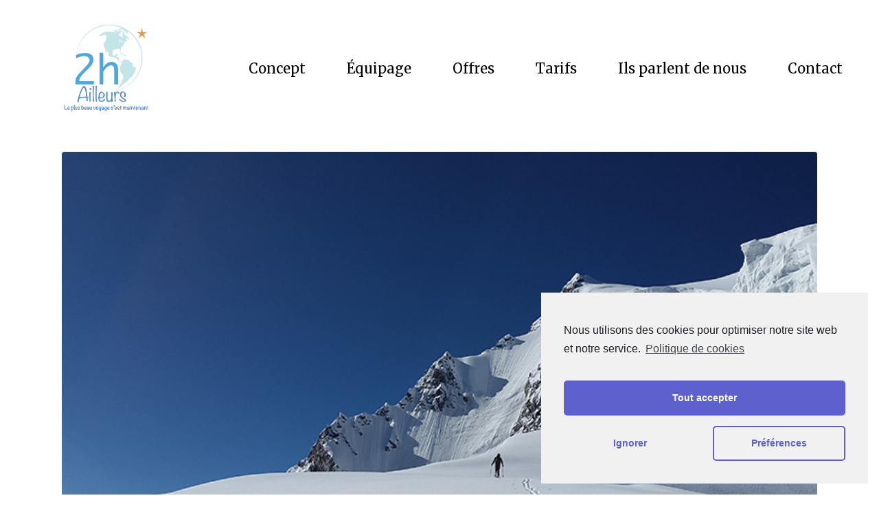

--- FILE ---
content_type: text/html; charset=UTF-8
request_url: https://2hailleurs.com/2-h-ailleurs-le-voyage-ludique-et-imaginaire/
body_size: 13499
content:
<!DOCTYPE html><html lang="fr-FR"><head >	<meta charset="UTF-8" />
<meta name="viewport" content="width=device-width, initial-scale=1" />
<!-- This site is optimized with the Yoast SEO plugin v15.7 - https://yoast.com/wordpress/plugins/seo/ -->
<title>2 h Ailleurs : le voyage ludique et imaginaire - 2H ailleurs</title>
<meta name="robots" content="index, follow, max-snippet:-1, max-image-preview:large, max-video-preview:-1" />
<link rel="canonical" href="https://2hailleurs.com/2-h-ailleurs-le-voyage-ludique-et-imaginaire/" />
<meta property="og:locale" content="fr_FR" />
<meta property="og:type" content="article" />
<meta property="og:title" content="2 h Ailleurs : le voyage ludique et imaginaire - 2H ailleurs" />
<meta property="og:description" content="Né de la collaboration de 3 jeunes entrepreneurs, 2 h Ailleurs est le nouveau concept pour voyager sans bouger de chez soi. Une équipe bien rodée : Laurence Bellissen et son « Délices Corner » s’occupe de la partie traiteur événementiel. Michaël Brugeas et « Eole Loisirs » est l’organisateur de voyages. Enfin, Valérie Quivogne et « Inexline » et « Villa Fontaine » crée des événements en plein cœur [&hellip;]" />
<meta property="og:url" content="https://2hailleurs.com/2-h-ailleurs-le-voyage-ludique-et-imaginaire/" />
<meta property="og:site_name" content="2H ailleurs" />
<meta property="article:published_time" content="2021-03-29T09:49:40+00:00" />
<meta property="article:modified_time" content="2021-06-16T10:38:02+00:00" />
<meta property="og:image" content="https://2hailleurs.com/wp-content/uploads/2021/03/post_image.jpg" />
<meta property="og:image:width" content="773" />
<meta property="og:image:height" content="533" />
<meta name="twitter:card" content="summary_large_image" />
<meta name="twitter:label1" content="Écrit par">
<meta name="twitter:data1" content="admin_dda">
<meta name="twitter:label2" content="Durée de lecture est.">
<meta name="twitter:data2" content="2 minutes">
<script type="application/ld+json" class="yoast-schema-graph">{"@context":"https://schema.org","@graph":[{"@type":"Organization","@id":"https://2hailleurs.com/#organization","name":"Pricing Fever","url":"https://2hailleurs.com/","sameAs":[],"logo":{"@type":"ImageObject","@id":"https://2hailleurs.com/#logo","inLanguage":"fr-FR","url":"","caption":"Pricing Fever"},"image":{"@id":"https://2hailleurs.com/#logo"}},{"@type":"WebSite","@id":"https://2hailleurs.com/#website","url":"https://2hailleurs.com/","name":"Pricing-Fever","description":"D\u00e9couvrez 2H ailleurs","publisher":{"@id":"https://2hailleurs.com/#organization"},"potentialAction":[{"@type":"SearchAction","target":"https://2hailleurs.com/?s={search_term_string}","query-input":"required name=search_term_string"}],"inLanguage":"fr-FR"},{"@type":"ImageObject","@id":"https://2hailleurs.com/2-h-ailleurs-le-voyage-ludique-et-imaginaire/#primaryimage","inLanguage":"fr-FR","url":"https://2hailleurs.com/wp-content/uploads/2021/03/post_image.jpg","width":773,"height":533},{"@type":"WebPage","@id":"https://2hailleurs.com/2-h-ailleurs-le-voyage-ludique-et-imaginaire/#webpage","url":"https://2hailleurs.com/2-h-ailleurs-le-voyage-ludique-et-imaginaire/","name":"2 h Ailleurs : le voyage ludique et imaginaire - 2H ailleurs","isPartOf":{"@id":"https://2hailleurs.com/#website"},"primaryImageOfPage":{"@id":"https://2hailleurs.com/2-h-ailleurs-le-voyage-ludique-et-imaginaire/#primaryimage"},"datePublished":"2021-03-29T09:49:40+00:00","dateModified":"2021-06-16T10:38:02+00:00","inLanguage":"fr-FR","potentialAction":[{"@type":"ReadAction","target":["https://2hailleurs.com/2-h-ailleurs-le-voyage-ludique-et-imaginaire/"]}]},{"@type":"Article","@id":"https://2hailleurs.com/2-h-ailleurs-le-voyage-ludique-et-imaginaire/#article","isPartOf":{"@id":"https://2hailleurs.com/2-h-ailleurs-le-voyage-ludique-et-imaginaire/#webpage"},"author":{"@id":"https://2hailleurs.com/#/schema/person/4118bf0ac3d076c99a6d2c70b1e870cd"},"headline":"2 h Ailleurs : le voyage ludique et imaginaire","datePublished":"2021-03-29T09:49:40+00:00","dateModified":"2021-06-16T10:38:02+00:00","mainEntityOfPage":{"@id":"https://2hailleurs.com/2-h-ailleurs-le-voyage-ludique-et-imaginaire/#webpage"},"publisher":{"@id":"https://2hailleurs.com/#organization"},"image":{"@id":"https://2hailleurs.com/2-h-ailleurs-le-voyage-ludique-et-imaginaire/#primaryimage"},"articleSection":"Uncategorized","inLanguage":"fr-FR"},{"@type":"Person","@id":"https://2hailleurs.com/#/schema/person/4118bf0ac3d076c99a6d2c70b1e870cd","name":"admin_dda","image":{"@type":"ImageObject","@id":"https://2hailleurs.com/#personlogo","inLanguage":"fr-FR","url":"https://secure.gravatar.com/avatar/99bbbdb2e8abac80a99bf22c0f863476?s=96&d=mm&r=g","caption":"admin_dda"},"sameAs":["https://2hailleurs.com"]}]}</script>
<!-- / Yoast SEO plugin. -->
<link rel='dns-prefetch' href='//s.w.org' />
<link rel="alternate" type="application/rss+xml" title="2H ailleurs &raquo; Flux" href="https://2hailleurs.com/feed/" />
<link rel="alternate" type="application/rss+xml" title="2H ailleurs &raquo; Flux des commentaires" href="https://2hailleurs.com/comments/feed/" />
<script type="text/javascript">
window._wpemojiSettings = {"baseUrl":"https:\/\/s.w.org\/images\/core\/emoji\/13.0.0\/72x72\/","ext":".png","svgUrl":"https:\/\/s.w.org\/images\/core\/emoji\/13.0.0\/svg\/","svgExt":".svg","source":{"concatemoji":"https:\/\/2hailleurs.com\/wp-includes\/js\/wp-emoji-release.min.js?ver=5.5.10"}};
!function(e,a,t){var n,r,o,i=a.createElement("canvas"),p=i.getContext&&i.getContext("2d");function s(e,t){var a=String.fromCharCode;p.clearRect(0,0,i.width,i.height),p.fillText(a.apply(this,e),0,0);e=i.toDataURL();return p.clearRect(0,0,i.width,i.height),p.fillText(a.apply(this,t),0,0),e===i.toDataURL()}function c(e){var t=a.createElement("script");t.src=e,t.defer=t.type="text/javascript",a.getElementsByTagName("head")[0].appendChild(t)}for(o=Array("flag","emoji"),t.supports={everything:!0,everythingExceptFlag:!0},r=0;r<o.length;r++)t.supports[o[r]]=function(e){if(!p||!p.fillText)return!1;switch(p.textBaseline="top",p.font="600 32px Arial",e){case"flag":return s([127987,65039,8205,9895,65039],[127987,65039,8203,9895,65039])?!1:!s([55356,56826,55356,56819],[55356,56826,8203,55356,56819])&&!s([55356,57332,56128,56423,56128,56418,56128,56421,56128,56430,56128,56423,56128,56447],[55356,57332,8203,56128,56423,8203,56128,56418,8203,56128,56421,8203,56128,56430,8203,56128,56423,8203,56128,56447]);case"emoji":return!s([55357,56424,8205,55356,57212],[55357,56424,8203,55356,57212])}return!1}(o[r]),t.supports.everything=t.supports.everything&&t.supports[o[r]],"flag"!==o[r]&&(t.supports.everythingExceptFlag=t.supports.everythingExceptFlag&&t.supports[o[r]]);t.supports.everythingExceptFlag=t.supports.everythingExceptFlag&&!t.supports.flag,t.DOMReady=!1,t.readyCallback=function(){t.DOMReady=!0},t.supports.everything||(n=function(){t.readyCallback()},a.addEventListener?(a.addEventListener("DOMContentLoaded",n,!1),e.addEventListener("load",n,!1)):(e.attachEvent("onload",n),a.attachEvent("onreadystatechange",function(){"complete"===a.readyState&&t.readyCallback()})),(n=t.source||{}).concatemoji?c(n.concatemoji):n.wpemoji&&n.twemoji&&(c(n.twemoji),c(n.wpemoji)))}(window,document,window._wpemojiSettings);
</script>
<style type="text/css">
img.wp-smiley,
img.emoji {
display: inline !important;
border: none !important;
box-shadow: none !important;
height: 1em !important;
width: 1em !important;
margin: 0 .07em !important;
vertical-align: -0.1em !important;
background: none !important;
padding: 0 !important;
}
</style>
<!-- <link rel='stylesheet' id='jupiterx_icons-css'  href='https://2hailleurs.com/wp-content/themes/jupiterx/lib/assets/dist/css/icons-admin.css?ver=1.22.0' type='text/css' media='all' /> -->
<!-- <link rel='stylesheet' id='dashicons-css'  href='https://2hailleurs.com/wp-includes/css/dashicons.min.css?ver=5.5.10' type='text/css' media='all' /> -->
<!-- <link rel='stylesheet' id='menu-icons-extra-css'  href='https://2hailleurs.com/wp-content/plugins/menu-icons/css/extra.min.css?ver=0.12.5' type='text/css' media='all' /> -->
<!-- <link rel='stylesheet' id='wp-block-library-css'  href='https://2hailleurs.com/wp-includes/css/dist/block-library/style.min.css?ver=5.5.10' type='text/css' media='all' /> -->
<!-- <link rel='stylesheet' id='wp-block-library-theme-css'  href='https://2hailleurs.com/wp-includes/css/dist/block-library/theme.min.css?ver=5.5.10' type='text/css' media='all' /> -->
<!-- <link rel='stylesheet' id='jet-engine-frontend-css'  href='https://2hailleurs.com/wp-content/plugins/jet-engine/assets/css/frontend.css?ver=2.6.2' type='text/css' media='all' /> -->
<!-- <link rel='stylesheet' id='jupiterx-css'  href='https://2hailleurs.com/wp-content/uploads/jupiterx/compiler/jupiterx/c1b59f5.css?ver=1.22.0' type='text/css' media='all' /> -->
<!-- <link rel='stylesheet' id='font-awesome-all-css'  href='https://2hailleurs.com/wp-content/plugins/jet-menu/assets/public/lib/font-awesome/css/all.min.css?ver=5.12.0' type='text/css' media='all' /> -->
<!-- <link rel='stylesheet' id='font-awesome-v4-shims-css'  href='https://2hailleurs.com/wp-content/plugins/jet-menu/assets/public/lib/font-awesome/css/v4-shims.min.css?ver=5.12.0' type='text/css' media='all' /> -->
<!-- <link rel='stylesheet' id='jet-menu-public-css'  href='https://2hailleurs.com/wp-content/plugins/jet-menu/assets/public/css/public.css?ver=2.0.8' type='text/css' media='all' /> -->
<!-- <link rel='stylesheet' id='jet-popup-frontend-css'  href='https://2hailleurs.com/wp-content/plugins/jet-popup/assets/css/jet-popup-frontend.css?ver=1.5.1' type='text/css' media='all' /> -->
<!-- <link rel='stylesheet' id='jet-elements-css'  href='https://2hailleurs.com/wp-content/plugins/jet-elements/assets/css/jet-elements.css?ver=2.5.3' type='text/css' media='all' /> -->
<!-- <link rel='stylesheet' id='jet-elements-skin-css'  href='https://2hailleurs.com/wp-content/plugins/jet-elements/assets/css/jet-elements-skin.css?ver=2.5.3' type='text/css' media='all' /> -->
<!-- <link rel='stylesheet' id='elementor-icons-css'  href='https://2hailleurs.com/wp-content/plugins/elementor/assets/lib/eicons/css/elementor-icons.min.css?ver=5.10.0' type='text/css' media='all' /> -->
<!-- <link rel='stylesheet' id='elementor-animations-css'  href='https://2hailleurs.com/wp-content/plugins/elementor/assets/lib/animations/animations.min.css?ver=3.1.0' type='text/css' media='all' /> -->
<!-- <link rel='stylesheet' id='elementor-frontend-legacy-css'  href='https://2hailleurs.com/wp-content/plugins/elementor/assets/css/frontend-legacy.min.css?ver=3.1.0' type='text/css' media='all' /> -->
<!-- <link rel='stylesheet' id='elementor-frontend-css'  href='https://2hailleurs.com/wp-content/plugins/elementor/assets/css/frontend.min.css?ver=3.1.0' type='text/css' media='all' /> -->
<!-- <link rel='stylesheet' id='font-awesome-css'  href='https://2hailleurs.com/wp-content/plugins/menu-icons/vendor/codeinwp/icon-picker/css/types/font-awesome.min.css?ver=4.7.0' type='text/css' media='all' /> -->
<!-- <link rel='stylesheet' id='jupiterx-core-raven-frontend-css'  href='https://2hailleurs.com/wp-content/plugins/jupiterx-core/includes/extensions/raven/assets/css/frontend.min.css?ver=5.5.10' type='text/css' media='all' /> -->
<link rel="stylesheet" type="text/css" href="//2hailleurs.com/wp-content/cache/wpfc-minified/e6zz12nc/vg7m.css" media="all"/>
<link rel='stylesheet' id='elementor-post-920-css'  href='https://2hailleurs.com/wp-content/uploads/elementor/css/post-920.css?ver=1615405733' type='text/css' media='all' />
<!-- <link rel='stylesheet' id='jet-tabs-frontend-css'  href='https://2hailleurs.com/wp-content/plugins/jet-tabs/assets/css/jet-tabs-frontend.css?ver=2.1.10' type='text/css' media='all' /> -->
<!-- <link rel='stylesheet' id='jet-tricks-frontend-css'  href='https://2hailleurs.com/wp-content/plugins/jet-tricks/assets/css/jet-tricks-frontend.css?ver=1.3.4' type='text/css' media='all' /> -->
<!-- <link rel='stylesheet' id='flatpickr-css'  href='https://2hailleurs.com/wp-content/plugins/elementor/assets/lib/flatpickr/flatpickr.min.css?ver=4.1.4' type='text/css' media='all' /> -->
<!-- <link rel='stylesheet' id='elementor-global-css'  href='https://2hailleurs.com/wp-content/uploads/elementor/css/global.css?ver=1619619613' type='text/css' media='all' /> -->
<link rel="stylesheet" type="text/css" href="//2hailleurs.com/wp-content/cache/wpfc-minified/2oo9ps1l/vg7m.css" media="all"/>
<link rel='stylesheet' id='elementor-post-1448-css'  href='https://2hailleurs.com/wp-content/uploads/elementor/css/post-1448.css?ver=1617130492' type='text/css' media='all' />
<link rel='stylesheet' id='elementor-post-9-css'  href='https://2hailleurs.com/wp-content/uploads/elementor/css/post-9.css?ver=1615427293' type='text/css' media='all' />
<link rel='stylesheet' id='elementor-post-99-css'  href='https://2hailleurs.com/wp-content/uploads/elementor/css/post-99.css?ver=1619620996' type='text/css' media='all' />
<!-- <link rel='stylesheet' id='cmplz-cookie-css'  href='https://2hailleurs.com/wp-content/plugins/complianz-gdpr/assets/css/cookieconsent.min.css?ver=5.0.0' type='text/css' media='all' /> -->
<link rel="stylesheet" type="text/css" href="//2hailleurs.com/wp-content/cache/wpfc-minified/qnc7dcw/bkjp3.css" media="all"/>
<link rel='stylesheet' id='google-fonts-1-css'  href='https://fonts.googleapis.com/css?family=Roboto%3A100%2C100italic%2C200%2C200italic%2C300%2C300italic%2C400%2C400italic%2C500%2C500italic%2C600%2C600italic%2C700%2C700italic%2C800%2C800italic%2C900%2C900italic%7CRoboto+Slab%3A100%2C100italic%2C200%2C200italic%2C300%2C300italic%2C400%2C400italic%2C500%2C500italic%2C600%2C600italic%2C700%2C700italic%2C800%2C800italic%2C900%2C900italic%7CMerriweather%3A100%2C100italic%2C200%2C200italic%2C300%2C300italic%2C400%2C400italic%2C500%2C500italic%2C600%2C600italic%2C700%2C700italic%2C800%2C800italic%2C900%2C900italic&#038;ver=5.5.10' type='text/css' media='all' />
<script src='//2hailleurs.com/wp-content/cache/wpfc-minified/1aqvd1g/vg7m.js' type="text/javascript"></script>
<!-- <script type='text/javascript' src='https://2hailleurs.com/wp-content/themes/jupiterx/lib/admin/assets/lib/webfont/webfont.min.js?ver=1.6.26' id='jupiterx-webfont-js'></script> -->
<script type='text/javascript' id='jupiterx-webfont-js-after'>
WebFont.load({
google: {
families: ['Merriweather:100,200,300,400,500,600,700,800,900,100italic,200italic,300italic,400italic,500italic,600italic,700italic,800italic,900italic','Kaushan Script:100,200,300,400,500,600,700,800,900,100italic,200italic,300italic,400italic,500italic,600italic,700italic,800italic,900italic']
}
});
</script>
<script src='//2hailleurs.com/wp-content/cache/wpfc-minified/2c3kpzwg/vg7m.js' type="text/javascript"></script>
<!-- <script type='text/javascript' src='https://2hailleurs.com/wp-includes/js/jquery/jquery.js?ver=1.12.4-wp' id='jquery-core-js'></script> -->
<!-- <script type='text/javascript' src='https://2hailleurs.com/wp-content/themes/jupiterx/lib/assets/dist/js/utils.min.js?ver=1.22.0' id='jupiterx-utils-js'></script> -->
<link rel="https://api.w.org/" href="https://2hailleurs.com/wp-json/" /><link rel="alternate" type="application/json" href="https://2hailleurs.com/wp-json/wp/v2/posts/1448" /><link rel="EditURI" type="application/rsd+xml" title="RSD" href="https://2hailleurs.com/xmlrpc.php?rsd" />
<link rel="wlwmanifest" type="application/wlwmanifest+xml" href="https://2hailleurs.com/wp-includes/wlwmanifest.xml" /> 
<meta name="generator" content="WordPress 5.5.10" />
<link rel='shortlink' href='https://2hailleurs.com/?p=1448' />
<link rel="alternate" type="application/json+oembed" href="https://2hailleurs.com/wp-json/oembed/1.0/embed?url=https%3A%2F%2F2hailleurs.com%2F2-h-ailleurs-le-voyage-ludique-et-imaginaire%2F" />
<link rel="alternate" type="text/xml+oembed" href="https://2hailleurs.com/wp-json/oembed/1.0/embed?url=https%3A%2F%2F2hailleurs.com%2F2-h-ailleurs-le-voyage-ludique-et-imaginaire%2F&#038;format=xml" />
<link rel="icon" href="https://2hailleurs.com/wp-content/uploads/2021/03/cropped-2h-ailleurs-logo-32x32.png" sizes="32x32" />
<link rel="icon" href="https://2hailleurs.com/wp-content/uploads/2021/03/cropped-2h-ailleurs-logo-192x192.png" sizes="192x192" />
<link rel="apple-touch-icon" href="https://2hailleurs.com/wp-content/uploads/2021/03/cropped-2h-ailleurs-logo-180x180.png" />
<meta name="msapplication-TileImage" content="https://2hailleurs.com/wp-content/uploads/2021/03/cropped-2h-ailleurs-logo-270x270.png" />
<!-- Global site tag (gtag.js) - Google Analytics -->
<script type="text/plain" class="cmplz-script" async src="https://www.googletagmanager.com/gtag/js?id=G-ETZDDF0JDV"></script>
<script>
window.dataLayer = window.dataLayer || [];
function gtag(){dataLayer.push(arguments);}
gtag('js', new Date());
gtag('config', 'G-ETZDDF0JDV');
</script>
<!-- <link rel="stylesheet" href="https://2hailleurs.com/wp-content/style_perso.css"> -->
<link rel="stylesheet" type="text/css" href="//2hailleurs.com/wp-content/cache/wpfc-minified/lbhs1lh5/vg7m.css" media="all"/>
<script src='//2hailleurs.com/wp-content/cache/wpfc-minified/7yn6rfm3/26y2j.js' type="text/javascript"></script>
<!-- <script src="https://2hailleurs.com/wp-content/js_perso.js"></script> --></head><body data-cmplz=1 class="post-template-default single single-post postid-1448 single-format-standard no-js jet-desktop-menu-active elementor-default elementor-kit-920 elementor-page elementor-page-1448 jupiterx-post-template-1" itemscope="itemscope" itemtype="http://schema.org/WebPage"><noscript>Veuillez activer Javascript pour optimiser votre expérience sur notre site</noscript><a class="jupiterx-a11y jupiterx-a11y-skip-navigation-link" href="#jupiterx-primary">Skip to content</a><div class="jupiterx-site"><header class="jupiterx-header jupiterx-header-custom" data-jupiterx-settings="{&quot;breakpoint&quot;:&quot;767.98&quot;,&quot;template&quot;:9,&quot;behavior&quot;:&quot;&quot;}" role="banner" itemscope="itemscope" itemtype="http://schema.org/WPHeader">		<div data-elementor-type="header" data-elementor-id="9" class="elementor elementor-9" data-elementor-settings="[]">
<div class="elementor-inner">
<div class="elementor-section-wrap">
<section class="elementor-section elementor-top-section elementor-element elementor-element-f5fcef9 elementor-section-content-middle elementor-section-full_width elementor-section-height-default elementor-section-height-default" data-id="f5fcef9" data-element_type="section">
<div class="elementor-container elementor-column-gap-default">
<div class="elementor-row">
<div class="elementor-column elementor-col-50 elementor-top-column elementor-element elementor-element-8d65407" data-id="8d65407" data-element_type="column">
<div class="elementor-column-wrap elementor-element-populated">
<div class="elementor-widget-wrap">
<div class="elementor-element elementor-element-7bdf937 elementor-widget elementor-widget-raven-site-logo" data-id="7bdf937" data-element_type="widget" data-widget_type="raven-site-logo.default">
<div class="elementor-widget-container">
<div class="raven-widget-wrapper">
<div class="raven-site-logo">
<a class="raven-site-logo-link" href="https://2hailleurs.com">
<img src="https://2hailleurs.com/wp-content/uploads/2021/03/2h-ailleurs-logo.png" alt="2H ailleurs" class="raven-site-logo-desktop raven-site-logo-tablet raven-site-logo-mobile" data-no-lazy="1" />
</a>
</div>
</div>
</div>
</div>
</div>
</div>
</div>
<div class="elementor-column elementor-col-50 elementor-top-column elementor-element elementor-element-1065b9d" data-id="1065b9d" data-element_type="column">
<div class="elementor-column-wrap elementor-element-populated">
<div class="elementor-widget-wrap">
<div class="elementor-element elementor-element-4f908ce raven-breakpoint-tablet raven-nav-menu-align-center raven-mobile-nav-menu-align-left raven-nav-menu-stretch elementor-widget elementor-widget-raven-nav-menu" data-id="4f908ce" data-element_type="widget" data-settings="{&quot;full_width&quot;:&quot;stretch&quot;,&quot;mobile_layout&quot;:&quot;dropdown&quot;,&quot;submenu_space_between&quot;:{&quot;unit&quot;:&quot;px&quot;,&quot;size&quot;:&quot;&quot;,&quot;sizes&quot;:[]},&quot;submenu_opening_position&quot;:&quot;bottom&quot;}" data-widget_type="raven-nav-menu.default">
<div class="elementor-widget-container">
<nav class="raven-nav-menu-main raven-nav-menu-horizontal raven-nav-menu-tablet-horizontal raven-nav-menu-mobile-horizontal raven-nav-icons-hidden-tablet raven-nav-icons-hidden-mobile">
<ul id="menu-4f908ce" class="raven-nav-menu"><li class="menu-item menu-item-type-custom menu-item-object-custom menu-item-1249"><a href="#concept" class="raven-menu-item raven-link-item ">Concept</a></li>
<li class="menu-item menu-item-type-custom menu-item-object-custom menu-item-1250"><a href="#equipage" class="raven-menu-item raven-link-item ">Équipage</a></li>
<li class="menu-item menu-item-type-custom menu-item-object-custom menu-item-1251"><a href="#offre" class="raven-menu-item raven-link-item ">Offres</a></li>
<li class="menu-item menu-item-type-custom menu-item-object-custom menu-item-1252"><a href="#tarifs" class="raven-menu-item raven-link-item ">Tarifs</a></li>
<li class="menu-item menu-item-type-custom menu-item-object-custom menu-item-1533"><a href="#blog" class="raven-menu-item raven-link-item ">Ils parlent de nous</a></li>
<li class="menu-item menu-item-type-custom menu-item-object-custom menu-item-1253"><a href="#contact" class="raven-menu-item raven-link-item ">Contact</a></li>
</ul>		</nav>
<div class="raven-nav-menu-toggle">
<div class="raven-nav-menu-toggle-button ">
<span class="fa fa-bars"></span>
</div>
</div>
<nav class="raven-nav-icons-hidden-tablet raven-nav-icons-hidden-mobile raven-nav-menu-mobile raven-nav-menu-dropdown">
<div class="raven-container">
<ul id="menu-mobile-4f908ce" class="raven-nav-menu"><li class="menu-item menu-item-type-custom menu-item-object-custom menu-item-1249"><a href="#concept" class="raven-menu-item raven-link-item ">Concept</a></li>
<li class="menu-item menu-item-type-custom menu-item-object-custom menu-item-1250"><a href="#equipage" class="raven-menu-item raven-link-item ">Équipage</a></li>
<li class="menu-item menu-item-type-custom menu-item-object-custom menu-item-1251"><a href="#offre" class="raven-menu-item raven-link-item ">Offres</a></li>
<li class="menu-item menu-item-type-custom menu-item-object-custom menu-item-1252"><a href="#tarifs" class="raven-menu-item raven-link-item ">Tarifs</a></li>
<li class="menu-item menu-item-type-custom menu-item-object-custom menu-item-1533"><a href="#blog" class="raven-menu-item raven-link-item ">Ils parlent de nous</a></li>
<li class="menu-item menu-item-type-custom menu-item-object-custom menu-item-1253"><a href="#contact" class="raven-menu-item raven-link-item ">Contact</a></li>
</ul>			</div>
</nav>
</div>
</div>
</div>
</div>
</div>
</div>
</div>
</section>
</div>
</div>
</div>
</header><main class="jupiterx-main"><div class="jupiterx-main-content"><div class="container"><div class="row"><div id="jupiterx-primary" class="jupiterx-primary col-lg-12"><div class="jupiterx-content" role="main" itemprop="mainEntityOfPage" itemscope="itemscope" itemtype="http://schema.org/Blog"><article id="1448" class="jupiterx-post post-1448 post type-post status-publish format-standard has-post-thumbnail hentry category-uncategorized" itemscope="itemscope" itemtype="http://schema.org/BlogPosting" itemprop="blogPost"><header class="jupiterx-post-header"><ul class="jupiterx-post-meta list-inline"><li class="jupiterx-post-meta-date list-inline-item"><span >Posted on </span><time datetime="2021-03-29T11:49:40+02:00" itemprop="datePublished">29 mars 2021</time></li><li class="jupiterx-post-meta-author list-inline-item"><span >By </span><a href="https://2hailleurs.com/author/admin_dda/" rel="author" itemprop="author" itemscope="" itemtype="http://schema.org/Person">admin_dda<meta itemprop="name" content="admin_dda"/></a></li><li class="jupiterx-post-meta-categories list-inline-item"><span >In </span><a href="https://2hailleurs.com/category/uncategorized/" rel="category">Uncategorized</a></li></ul></header><div class="jupiterx-post-body" itemprop="articleBody"><div class="jupiterx-post-image"><picture ><source media="(max-width: 480px)" srcset="https://2hailleurs.com/wp-content/uploads/jupiterx/images/post_image-32580e0.jpg"/><source media="(max-width: 773px)" srcset="https://2hailleurs.com/wp-content/uploads/jupiterx/images/post_image-3063f93.jpg"/><img width="773" height="533" src="https://2hailleurs.com/wp-content/uploads/2021/03/post_image.jpg" alt="" itemprop="image"/></picture></div><div class="jupiterx-post-content clearfix" itemprop="text">		<div data-elementor-type="wp-post" data-elementor-id="1448" class="elementor elementor-1448" data-elementor-settings="[]">
<div class="elementor-inner">
<div class="elementor-section-wrap">
<section class="elementor-section elementor-top-section elementor-element elementor-element-5af7be07 elementor-section-boxed elementor-section-height-default elementor-section-height-default" data-id="5af7be07" data-element_type="section">
<div class="elementor-container elementor-column-gap-default">
<div class="elementor-row">
<div class="elementor-column elementor-col-100 elementor-top-column elementor-element elementor-element-77bda205" data-id="77bda205" data-element_type="column">
<div class="elementor-column-wrap elementor-element-populated">
<div class="elementor-widget-wrap">
<div class="elementor-element elementor-element-33128c14 elementor-widget elementor-widget-text-editor" data-id="33128c14" data-element_type="widget" data-widget_type="text-editor.default">
<div class="elementor-widget-container">
<div class="elementor-text-editor elementor-clearfix"><p>Né de la collaboration de 3 jeunes entrepreneurs, <strong>2 h Ailleurs</strong> est le nouveau concept pour voyager sans bouger de chez soi.</p></div>
</div>
</div>
</div>
</div>
</div>
</div>
</div>
</section>
<section class="elementor-section elementor-top-section elementor-element elementor-element-54ec2d3d elementor-section-boxed elementor-section-height-default elementor-section-height-default" data-id="54ec2d3d" data-element_type="section">
<div class="elementor-container elementor-column-gap-default">
<div class="elementor-row">
<div class="elementor-column elementor-col-100 elementor-top-column elementor-element elementor-element-5155ecb2" data-id="5155ecb2" data-element_type="column">
<div class="elementor-column-wrap elementor-element-populated">
<div class="elementor-widget-wrap">
<div class="elementor-element elementor-element-3cd1a460 elementor-widget elementor-widget-text-editor" data-id="3cd1a460" data-element_type="widget" data-widget_type="text-editor.default">
<div class="elementor-widget-container">
<div class="elementor-text-editor elementor-clearfix"><p>Une équipe bien rodée : <strong>Laurence Bellissen et son « Délices Corner »</strong> s’occupe de la partie traiteur événementiel.</p></div>
</div>
</div>
</div>
</div>
</div>
</div>
</div>
</section>
<section class="elementor-section elementor-top-section elementor-element elementor-element-b0312a7 elementor-section-boxed elementor-section-height-default elementor-section-height-default" data-id="b0312a7" data-element_type="section">
<div class="elementor-container elementor-column-gap-default">
<div class="elementor-row">
<div class="elementor-column elementor-col-100 elementor-top-column elementor-element elementor-element-bfb556f" data-id="bfb556f" data-element_type="column">
<div class="elementor-column-wrap elementor-element-populated">
<div class="elementor-widget-wrap">
<div class="elementor-element elementor-element-23ab0fd elementor-widget elementor-widget-image" data-id="23ab0fd" data-element_type="widget" data-widget_type="image.default">
<div class="elementor-widget-container">
<div class="elementor-image">
<img width="1024" height="709" src="https://2hailleurs.com/wp-content/uploads/2021/03/sumit-chinchane-jWKk-0ZBUyg-unsplash-1024x709.jpg" class="attachment-large size-large" alt="" loading="lazy" srcset="https://2hailleurs.com/wp-content/uploads/2021/03/sumit-chinchane-jWKk-0ZBUyg-unsplash-1024x709.jpg 1024w, https://2hailleurs.com/wp-content/uploads/2021/03/sumit-chinchane-jWKk-0ZBUyg-unsplash-300x208.jpg 300w, https://2hailleurs.com/wp-content/uploads/2021/03/sumit-chinchane-jWKk-0ZBUyg-unsplash-768x531.jpg 768w, https://2hailleurs.com/wp-content/uploads/2021/03/sumit-chinchane-jWKk-0ZBUyg-unsplash-1536x1063.jpg 1536w, https://2hailleurs.com/wp-content/uploads/2021/03/sumit-chinchane-jWKk-0ZBUyg-unsplash-2048x1417.jpg 2048w" sizes="(max-width: 1024px) 100vw, 1024px" />											</div>
</div>
</div>
</div>
</div>
</div>
</div>
</div>
</section>
<section class="elementor-section elementor-top-section elementor-element elementor-element-3e057900 elementor-section-boxed elementor-section-height-default elementor-section-height-default" data-id="3e057900" data-element_type="section">
<div class="elementor-container elementor-column-gap-default">
<div class="elementor-row">
<div class="elementor-column elementor-col-100 elementor-top-column elementor-element elementor-element-35f551e3" data-id="35f551e3" data-element_type="column">
<div class="elementor-column-wrap elementor-element-populated">
<div class="elementor-widget-wrap">
<div class="elementor-element elementor-element-5bc28601 elementor-widget elementor-widget-text-editor" data-id="5bc28601" data-element_type="widget" data-widget_type="text-editor.default">
<div class="elementor-widget-container">
<div class="elementor-text-editor elementor-clearfix"><p><strong>Michaël Brugeas et « Eole Loisirs »</strong> est l’organisateur de voyages.</p></div>
</div>
</div>
</div>
</div>
</div>
</div>
</div>
</section>
<section class="elementor-section elementor-top-section elementor-element elementor-element-14139f9 elementor-section-boxed elementor-section-height-default elementor-section-height-default" data-id="14139f9" data-element_type="section">
<div class="elementor-container elementor-column-gap-default">
<div class="elementor-row">
<div class="elementor-column elementor-col-100 elementor-top-column elementor-element elementor-element-5b5aa94" data-id="5b5aa94" data-element_type="column">
<div class="elementor-column-wrap elementor-element-populated">
<div class="elementor-widget-wrap">
<div class="elementor-element elementor-element-b873abe elementor-widget elementor-widget-text-editor" data-id="b873abe" data-element_type="widget" data-widget_type="text-editor.default">
<div class="elementor-widget-container">
<div class="elementor-text-editor elementor-clearfix"><p>Enfin, <strong>Valérie Quivogne et « Inexline » et « Villa Fontaine » </strong>crée des événements en plein cœur du 11ème arrondissement, entre<strong><em> République et Belleville, </em></strong>dans ce lieu atypique pour se retrouver comme à la maison</p></div>
</div>
</div>
</div>
</div>
</div>
</div>
</div>
</section>
<section class="elementor-section elementor-top-section elementor-element elementor-element-fa6638e elementor-section-boxed elementor-section-height-default elementor-section-height-default" data-id="fa6638e" data-element_type="section">
<div class="elementor-container elementor-column-gap-default">
<div class="elementor-row">
<div class="elementor-column elementor-col-100 elementor-top-column elementor-element elementor-element-ccba8c4" data-id="ccba8c4" data-element_type="column">
<div class="elementor-column-wrap elementor-element-populated">
<div class="elementor-widget-wrap">
<div class="elementor-element elementor-element-adf7873 elementor-widget elementor-widget-text-editor" data-id="adf7873" data-element_type="widget" data-widget_type="text-editor.default">
<div class="elementor-widget-container">
<div class="elementor-text-editor elementor-clearfix"><p>Pour ne plus se sentir frustré, il faut absolument tester le voyage autrement, en famille ou entre amis. A vivre de toute urgence et sans plus attendre car le voyage 2.0 s’accompagne d’une expérience unique.</p></div>
</div>
</div>
</div>
</div>
</div>
</div>
</div>
</section>
<section class="elementor-section elementor-top-section elementor-element elementor-element-11ac858 elementor-section-boxed elementor-section-height-default elementor-section-height-default" data-id="11ac858" data-element_type="section">
<div class="elementor-container elementor-column-gap-default">
<div class="elementor-row">
<div class="elementor-column elementor-col-100 elementor-top-column elementor-element elementor-element-b8270ff" data-id="b8270ff" data-element_type="column">
<div class="elementor-column-wrap elementor-element-populated">
<div class="elementor-widget-wrap">
<div class="elementor-element elementor-element-4442d55 elementor-widget elementor-widget-image" data-id="4442d55" data-element_type="widget" data-widget_type="image.default">
<div class="elementor-widget-container">
<div class="elementor-image">
<img width="1024" height="768" src="https://2hailleurs.com/wp-content/uploads/2021/03/tuktuk-2-1024x768.jpg" class="attachment-large size-large" alt="" loading="lazy" srcset="https://2hailleurs.com/wp-content/uploads/2021/03/tuktuk-2-1024x768.jpg 1024w, https://2hailleurs.com/wp-content/uploads/2021/03/tuktuk-2-300x225.jpg 300w, https://2hailleurs.com/wp-content/uploads/2021/03/tuktuk-2-768x576.jpg 768w, https://2hailleurs.com/wp-content/uploads/2021/03/tuktuk-2-1536x1152.jpg 1536w, https://2hailleurs.com/wp-content/uploads/2021/03/tuktuk-2.jpg 2048w" sizes="(max-width: 1024px) 100vw, 1024px" />											</div>
</div>
</div>
</div>
</div>
</div>
</div>
</div>
</section>
<section class="elementor-section elementor-top-section elementor-element elementor-element-33c43a39 elementor-section-boxed elementor-section-height-default elementor-section-height-default" data-id="33c43a39" data-element_type="section">
<div class="elementor-container elementor-column-gap-default">
<div class="elementor-row">
<div class="elementor-column elementor-col-100 elementor-top-column elementor-element elementor-element-3f74f1e1" data-id="3f74f1e1" data-element_type="column">
<div class="elementor-column-wrap elementor-element-populated">
<div class="elementor-widget-wrap">
<div class="elementor-element elementor-element-4bdb2fd3 elementor-widget elementor-widget-text-editor" data-id="4bdb2fd3" data-element_type="widget" data-widget_type="text-editor.default">
<div class="elementor-widget-container">
<div class="elementor-text-editor elementor-clearfix"><p>Parmi les destinations disponibles, le Royaume de Siam a tout pour vous plaire. La gastronomie thaïlandaise et le massage sont autant d’atout qui vous inciteront par la suite à le faire physiquement. Le but est de donner l’envie.<br />Soyez curieux et tentez l’expérience : 2 h Ailleurs.</p></div>
</div>
</div>
</div>
</div>
</div>
</div>
</div>
</section>
<section class="elementor-section elementor-top-section elementor-element elementor-element-5b64c534 elementor-section-boxed elementor-section-height-default elementor-section-height-default" data-id="5b64c534" data-element_type="section">
<div class="elementor-container elementor-column-gap-default">
<div class="elementor-row">
<div class="elementor-column elementor-col-100 elementor-top-column elementor-element elementor-element-5b9580af" data-id="5b9580af" data-element_type="column">
<div class="elementor-column-wrap elementor-element-populated">
<div class="elementor-widget-wrap">
<div class="elementor-element elementor-element-9a9706e elementor-widget elementor-widget-text-editor" data-id="9a9706e" data-element_type="widget" data-widget_type="text-editor.default">
<div class="elementor-widget-container">
<div class="elementor-text-editor elementor-clearfix"><p style="text-align: right;">Lili Quint</p></div>
</div>
</div>
</div>
</div>
</div>
</div>
</div>
</section>
<section class="elementor-section elementor-top-section elementor-element elementor-element-77dbac88 elementor-section-boxed elementor-section-height-default elementor-section-height-default" data-id="77dbac88" data-element_type="section">
<div class="elementor-container elementor-column-gap-default">
<div class="elementor-row">
<div class="elementor-column elementor-col-100 elementor-top-column elementor-element elementor-element-36ad7369" data-id="36ad7369" data-element_type="column">
<div class="elementor-column-wrap elementor-element-populated">
<div class="elementor-widget-wrap">
<div class="elementor-element elementor-element-62daa505 elementor-widget elementor-widget-text-editor" data-id="62daa505" data-element_type="widget" data-widget_type="text-editor.default">
<div class="elementor-widget-container">
<div class="elementor-text-editor elementor-clearfix"><p><strong>Source</strong> : <span style="color: #000000;"><a style="color: #000000;" href="https://byfrenchies.com/2-h-ailleurs-le-voyage-ludique-et-imaginaire/" target="_blank" rel="noopener">https://byfrenchies.com/2-h-ailleurs-le-voyage-ludique-et-imaginaire/</a></span></p></div>
</div>
</div>
</div>
</div>
</div>
</div>
</div>
</section>
</div>
</div>
</div>
<!--<rdf:RDF xmlns:rdf="http://www.w3.org/1999/02/22-rdf-syntax-ns#"
xmlns:dc="http://purl.org/dc/elements/1.1/"
xmlns:trackback="http://madskills.com/public/xml/rss/module/trackback/">
<rdf:Description rdf:about="https://2hailleurs.com/2-h-ailleurs-le-voyage-ludique-et-imaginaire/"
dc:identifier="https://2hailleurs.com/2-h-ailleurs-le-voyage-ludique-et-imaginaire/"
dc:title="2 h Ailleurs : le voyage ludique et imaginaire"
trackback:ping="https://2hailleurs.com/2-h-ailleurs-le-voyage-ludique-et-imaginaire/trackback/" />
</rdf:RDF>-->
</div><div class="jupiterx-social-share jupiterx-social-share-post"><div class="jupiterx-social-share-inner"><a class="jupiterx-social-share-link btn jupiterx-social-share-facebook" href="https://facebook.com/sharer/sharer.php?u=https://2hailleurs.com/2-h-ailleurs-le-voyage-ludique-et-imaginaire/" target="_blank" aria-label="Share on Facebook"><span class="jupiterx-icon jupiterx-icon-facebook-f"></span><span class="jupiterx-social-share-link-name">Facebook</span></a><a class="jupiterx-social-share-link btn jupiterx-social-share-twitter" href="https://twitter.com/intent/tweet/?text=2%20h%20Ailleurs%20:%20le%20voyage%20ludique%20et%20imaginaire&#038;url=https://2hailleurs.com/2-h-ailleurs-le-voyage-ludique-et-imaginaire/" target="_blank" aria-label="Share on Twitter"><span class="jupiterx-icon jupiterx-icon-twitter"></span><span class="jupiterx-social-share-link-name">Twitter</span></a><a class="jupiterx-social-share-link btn jupiterx-social-share-linkedin" href="https://www.linkedin.com/shareArticle?mini=true&#038;url=https://2hailleurs.com/2-h-ailleurs-le-voyage-ludique-et-imaginaire/&#038;title=2%20h%20Ailleurs%20:%20le%20voyage%20ludique%20et%20imaginaire&#038;summary=2%20h%20Ailleurs%20:%20le%20voyage%20ludique%20et%20imaginaire&#038;source=https://2hailleurs.com/2-h-ailleurs-le-voyage-ludique-et-imaginaire/" target="_blank" aria-label="Share on LinkedIn"><span class="jupiterx-icon jupiterx-icon-linkedin-in"></span><span class="jupiterx-social-share-link-name">LinkedIn</span></a></div></div></div></article><div class="jupiterx-post-navigation" role="navigation"><div class="row"><a href="https://2hailleurs.com/les-joies-du-tourisme-immersif/" class="jupiterx-post-navigation-link jupiterx-post-navigation-previous col-md-6" rel="previous" title="Les joies du tourisme immersif"><img width="150" height="150" src="https://2hailleurs.com/wp-content/uploads/2021/03/image_post-150x150.jpg" class="attachment-thumbnail size-thumbnail wp-post-image" alt="" loading="lazy" srcset="https://2hailleurs.com/wp-content/uploads/2021/03/image_post-150x150.jpg 150w, https://2hailleurs.com/wp-content/uploads/2021/03/image_post-500x500.jpg 500w" sizes="(max-width: 150px) 100vw, 150px" /><div class="jupiterx-post-navigation-body"><h6 class="jupiterx-post-navigation-title">Les joies du tourisme immersif</h6><span class="jupiterx-post-navigation-label">Previous</span></div></a><a href="https://2hailleurs.com/2h-ailleurs-une-nouvelle-offre-qui-fait-du-bien/" class="jupiterx-post-navigation-link jupiterx-post-navigation-next col-md-6 ml-auto" rel="next" title="2H Ailleurs, une nouvelle offre qui fait du bien !"><div class="jupiterx-post-navigation-body"><h6 class="jupiterx-post-navigation-title">2H Ailleurs, une nouvelle offre qui fait du bien !</h6><span class="jupiterx-post-navigation-label">Next</span></div><img width="150" height="150" src="https://2hailleurs.com/wp-content/uploads/2021/03/post_LK_image-150x150.jpg" class="attachment-thumbnail size-thumbnail wp-post-image" alt="" loading="lazy" srcset="https://2hailleurs.com/wp-content/uploads/2021/03/post_LK_image-150x150.jpg 150w, https://2hailleurs.com/wp-content/uploads/2021/03/post_LK_image-500x500.jpg 500w" sizes="(max-width: 150px) 100vw, 150px" /></a></div></div><div class="jupiterx-post-author-box"><div class="jupiterx-post-author-box-avatar"><img alt='' src='https://secure.gravatar.com/avatar/99bbbdb2e8abac80a99bf22c0f863476?s=96&#038;d=mm&#038;r=g' srcset='https://secure.gravatar.com/avatar/99bbbdb2e8abac80a99bf22c0f863476?s=192&#038;d=mm&#038;r=g 2x' class='avatar avatar-96 photo' height='96' width='96' loading='lazy'/></div><div class="jupiterx-post-author-box-content"><a href="https://2hailleurs.com/author/admin_dda/" class="jupiterx-post-author-box-link" rel="author" itemprop="author" itemscope="" itemtype="http://schema.org/Person"><meta itemprop="name" content="admin_dda"/>admin_dda</a><ul class="jupiterx-post-author-icons list-inline"><li class="list-inline-item"><a href="mailto:contact@de-abreu.fr" class="jupiterx-icon-share-email"></a></li></ul></div></div><div class="jupiterx-post-related"><h2 class="jupiterx-post-related-label">Recommended Posts</h2><div class="row"><div class="col-md-6 col-lg-3"><a class="card" href="https://2hailleurs.com/2-heures-ailleurs-allie-voyage-virtuel-et-degustation-reelle/"><img width="300" height="225" src="https://2hailleurs.com/wp-content/uploads/2021/03/rock-mountain-snow-winter-mountain-range-high-1160853-pxhere.com_-300x225.jpg" class="attachment-medium size-medium wp-post-image" alt="" loading="lazy" data-object-fit="cover" srcset="https://2hailleurs.com/wp-content/uploads/2021/03/rock-mountain-snow-winter-mountain-range-high-1160853-pxhere.com_-300x225.jpg 300w, https://2hailleurs.com/wp-content/uploads/2021/03/rock-mountain-snow-winter-mountain-range-high-1160853-pxhere.com_-1024x768.jpg 1024w, https://2hailleurs.com/wp-content/uploads/2021/03/rock-mountain-snow-winter-mountain-range-high-1160853-pxhere.com_-768x576.jpg 768w, https://2hailleurs.com/wp-content/uploads/2021/03/rock-mountain-snow-winter-mountain-range-high-1160853-pxhere.com_-1536x1152.jpg 1536w, https://2hailleurs.com/wp-content/uploads/2021/03/rock-mountain-snow-winter-mountain-range-high-1160853-pxhere.com_.jpg 2048w" sizes="(max-width: 300px) 100vw, 300px" /><div class="card-body"><h6 class="card-title">2 heures Ailleurs » allie voyage virtuel et dégustation réelle</h6></div></a></div><div class="col-md-6 col-lg-3"><a class="card" href="https://2hailleurs.com/un-peu-devasion-qui-fait-du-bien/"><img width="300" height="207" src="https://2hailleurs.com/wp-content/uploads/2021/03/post_image_LK-300x207.jpg" class="attachment-medium size-medium wp-post-image" alt="" loading="lazy" data-object-fit="cover" srcset="https://2hailleurs.com/wp-content/uploads/2021/03/post_image_LK-300x207.jpg 300w, https://2hailleurs.com/wp-content/uploads/2021/03/post_image_LK-768x530.jpg 768w, https://2hailleurs.com/wp-content/uploads/2021/03/post_image_LK.jpg 773w" sizes="(max-width: 300px) 100vw, 300px" /><div class="card-body"><h6 class="card-title">Un peu d&#8217;évasion qui fait du bien</h6></div></a></div><div class="col-md-6 col-lg-3"><a class="card" href="https://2hailleurs.com/l-envie-de-voyage-est-la-puissante-et-intacte/"><img width="300" height="207" src="https://2hailleurs.com/wp-content/uploads/2021/03/img_post_LK-300x207.jpg" class="attachment-medium size-medium wp-post-image" alt="" loading="lazy" data-object-fit="cover" srcset="https://2hailleurs.com/wp-content/uploads/2021/03/img_post_LK-300x207.jpg 300w, https://2hailleurs.com/wp-content/uploads/2021/03/img_post_LK-768x530.jpg 768w, https://2hailleurs.com/wp-content/uploads/2021/03/img_post_LK.jpg 773w" sizes="(max-width: 300px) 100vw, 300px" /><div class="card-body"><h6 class="card-title">L&#8217; envie de voyage est là puissante et intacte</h6></div></a></div><div class="col-md-6 col-lg-3"><a class="card" href="https://2hailleurs.com/2h-ailleurs-une-nouvelle-offre-qui-fait-du-bien/"><img width="300" height="207" src="https://2hailleurs.com/wp-content/uploads/2021/03/post_LK_image-300x207.jpg" class="attachment-medium size-medium wp-post-image" alt="" loading="lazy" data-object-fit="cover" srcset="https://2hailleurs.com/wp-content/uploads/2021/03/post_LK_image-300x207.jpg 300w, https://2hailleurs.com/wp-content/uploads/2021/03/post_LK_image-768x530.jpg 768w, https://2hailleurs.com/wp-content/uploads/2021/03/post_LK_image.jpg 773w" sizes="(max-width: 300px) 100vw, 300px" /><div class="card-body"><h6 class="card-title">2H Ailleurs, une nouvelle offre qui fait du bien !</h6></div></a></div></div></div></div></div></div></div></div></main><footer class="jupiterx-footer" role="contentinfo" itemscope="itemscope" itemtype="http://schema.org/WPFooter">		<div data-elementor-type="footer" data-elementor-id="99" class="elementor elementor-99" data-elementor-settings="[]">
<div class="elementor-inner">
<div class="elementor-section-wrap">
<section class="elementor-section elementor-top-section elementor-element elementor-element-f33112b elementor-section-full_width elementor-section-height-default elementor-section-height-default" data-id="f33112b" data-element_type="section">
<div class="elementor-container elementor-column-gap-default">
<div class="elementor-row">
<div class="elementor-column elementor-col-33 elementor-top-column elementor-element elementor-element-d799863" data-id="d799863" data-element_type="column">
<div class="elementor-column-wrap elementor-element-populated">
<div class="elementor-widget-wrap">
<div class="elementor-element elementor-element-8aea304 elementor-widget elementor-widget-text-editor" data-id="8aea304" data-element_type="widget" data-widget_type="text-editor.default">
<div class="elementor-widget-container">
<div class="elementor-text-editor elementor-clearfix"><p><span style="color: #808080;"><a style="color: #808080;" href="https://2hailleurs.com/mentions-legales/" target="_blank" rel="noopener">Mentions légales</a></span></p></div>
</div>
</div>
</div>
</div>
</div>
<div class="elementor-column elementor-col-33 elementor-top-column elementor-element elementor-element-ca786a4" data-id="ca786a4" data-element_type="column">
<div class="elementor-column-wrap elementor-element-populated">
<div class="elementor-widget-wrap">
<div class="elementor-element elementor-element-2122c5e elementor-widget elementor-widget-text-editor" data-id="2122c5e" data-element_type="widget" data-widget_type="text-editor.default">
<div class="elementor-widget-container">
<div class="elementor-text-editor elementor-clearfix"><p>© 2021 2hailleurs. Tous droits réservés.</p></div>
</div>
</div>
</div>
</div>
</div>
<div class="elementor-column elementor-col-33 elementor-top-column elementor-element elementor-element-b06b695" data-id="b06b695" data-element_type="column">
<div class="elementor-column-wrap">
<div class="elementor-widget-wrap">
</div>
</div>
</div>
</div>
</div>
</section>
</div>
</div>
</div>
</footer><div class="jupiterx-corner-buttons" data-jupiterx-scroll="{&quot;offset&quot;:1000}"><button class="jupiterx-scroll-top jupiterx-icon-angle-up" data-jupiterx-scroll-target="0"></button></div></div>	<style>
.cmplz-blocked-content-container.recaptcha-invisible,
.cmplz-blocked-content-container.g-recaptcha {
max-width: initial !important;
height: 80px !important;
margin-bottom: 20px;
}
@media only screen and (max-width: 400px) {
.cmplz-blocked-content-container.recaptcha-invisible,
.cmplz-blocked-content-container.g-recaptcha {
height: 100px !important
}
}
.cmplz-blocked-content-container.recaptcha-invisible .cmplz-blocked-content-notice,
.cmplz-blocked-content-container.g-recaptcha .cmplz-blocked-content-notice {
max-width: initial;
padding: 7px;
}
</style>
<script type="text/x-template" id="mobile-menu-item-template"><li
:id="'jet-menu-item-'+itemDataObject.itemId"
:class="itemClasses"
>
<div
class="jet-mobile-menu__item-inner"
tabindex="1"
:aria-label="itemDataObject.name"
v-on:click="itemSubHandler"
v-on:keyup.enter="itemSubHandler"
>
<a
:class="itemLinkClasses"
:href="itemDataObject.url"
:rel="itemDataObject.xfn"
:title="itemDataObject.attrTitle"
:target="itemDataObject.target"
>
<div class="jet-menu-item-wrapper">
<div
class="jet-menu-icon"
v-if="isIconVisible"
v-html="itemIconHtml"
></div>
<div class="jet-menu-name">
<span
class="jet-menu-label"
v-html="itemDataObject.name"
></span>
<small
class="jet-menu-desc"
v-if="isDescVisible"
v-html="itemDataObject.description"
></small>
</div>
<small
class="jet-menu-badge"
v-if="isBadgeVisible"
>
<span class="jet-menu-badge__inner">{{ itemDataObject.badgeText }}</span>
</small>
</div>
</a>
<span
class="jet-dropdown-arrow"
v-if="isSub && !templateLoadStatus"
v-html="dropdownIconHtml"
v-on:click="markerSubHandler"
>
</span>
<div
class="jet-mobile-menu__template-loader"
v-if="templateLoadStatus"
>
<svg xmlns:svg="http://www.w3.org/2000/svg" xmlns="http://www.w3.org/2000/svg" xmlns:xlink="http://www.w3.org/1999/xlink" version="1.0" width="24px" height="25px" viewBox="0 0 128 128" xml:space="preserve">
<g>
<linearGradient id="linear-gradient">
<stop offset="0%" :stop-color="loaderColor" stop-opacity="0"/>
<stop offset="100%" :stop-color="loaderColor" stop-opacity="1"/>
</linearGradient>
<path d="M63.85 0A63.85 63.85 0 1 1 0 63.85 63.85 63.85 0 0 1 63.85 0zm.65 19.5a44 44 0 1 1-44 44 44 44 0 0 1 44-44z" fill="url(#linear-gradient)" fill-rule="evenodd"/>
<animateTransform attributeName="transform" type="rotate" from="0 64 64" to="360 64 64" dur="1080ms" repeatCount="indefinite"></animateTransform>
</g>
</svg>
</div>
</div>
<transition name="menu-container-expand-animation">
<mobile-menu-list
v-if="isDropdownLayout && subDropdownVisible"
:depth="depth+1"
:children-object="itemDataObject.children"
:menu-options="menuOptions"
></mobile-menu-list>
</transition>
</li>
</script>					<script type="text/x-template" id="mobile-menu-list-template"><div
class="jet-mobile-menu__list"
role="navigation"
>
<ul class="jet-mobile-menu__items">
<mobile-menu-item
v-for="(item, index) in childrenObject"
:key="item.id"
:item-data-object="item"
:depth="depth"
:menu-options="menuOptions"
></mobile-menu-item>
</ul>
</div>
</script>					<script type="text/x-template" id="mobile-menu-template"><div
:class="instanceClass"
v-on:keyup.esc="escapeKeyHandler"
>
<div
class="jet-mobile-menu__toggle"
ref="toggle"
tabindex="1"
aria-label="Open/Close Menu"
v-on:click="menuToggle"
v-on:keyup.enter="menuToggle"
>
<div
class="jet-mobile-menu__template-loader"
v-if="toggleLoaderVisible"
>
<svg xmlns:svg="http://www.w3.org/2000/svg" xmlns="http://www.w3.org/2000/svg" xmlns:xlink="http://www.w3.org/1999/xlink" version="1.0" width="24px" height="25px" viewBox="0 0 128 128" xml:space="preserve">
<g>
<linearGradient id="linear-gradient">
<stop offset="0%" :stop-color="loaderColor" stop-opacity="0"/>
<stop offset="100%" :stop-color="loaderColor" stop-opacity="1"/>
</linearGradient>
<path d="M63.85 0A63.85 63.85 0 1 1 0 63.85 63.85 63.85 0 0 1 63.85 0zm.65 19.5a44 44 0 1 1-44 44 44 44 0 0 1 44-44z" fill="url(#linear-gradient)" fill-rule="evenodd"/>
<animateTransform attributeName="transform" type="rotate" from="0 64 64" to="360 64 64" dur="1080ms" repeatCount="indefinite"></animateTransform>
</g>
</svg>
</div>
<div
class="jet-mobile-menu__toggle-icon"
v-if="!menuOpen && !toggleLoaderVisible"
v-html="toggleClosedIcon"
></div>
<div
class="jet-mobile-menu__toggle-icon"
v-if="menuOpen && !toggleLoaderVisible"
v-html="toggleOpenedIcon"
></div>
<span
class="jet-mobile-menu__toggle-text"
v-if="toggleText"
v-html="toggleText"
></span>
</div>
<transition name="cover-animation">
<div
class="jet-mobile-menu-cover"
v-if="menuContainerVisible && coverVisible"
v-on:click="closeMenu"
></div>
</transition>
<transition :name="showAnimation">
<div
class="jet-mobile-menu__container"
v-if="menuContainerVisible"
>
<div
class="jet-mobile-menu__container-inner"
>
<div
class="jet-mobile-menu__header-template"
v-if="headerTemplateVisible"
>
<div
class="jet-mobile-menu__header-template-content"
ref="header-template-content"
v-html="headerContent"
></div>
</div>
<div
class="jet-mobile-menu__controls"
>
<div
class="jet-mobile-menu__breadcrumbs"
v-if="isBreadcrumbs"
>
<div
class="jet-mobile-menu__breadcrumb"
v-for="(item, index) in breadcrumbsData"
:key="index"
>
<div
class="breadcrumb-label"
v-on:click="breadcrumbHandle(index+1)"
v-html="item"
></div>
<div
class="breadcrumb-divider"
v-html="breadcrumbIcon"
v-if="(breadcrumbIcon && index !== breadcrumbsData.length-1)"
>
</div>
</div>
</div>
<div
class="jet-mobile-menu__back"
ref="back"
tabindex="1"
aria-label="Close Menu"
v-if="!isBack && isClose"
v-html="closeIcon"
v-on:click="menuToggle"
v-on:keyup.enter="menuToggle"
></div>
<div
class="jet-mobile-menu__back"
ref="back"
tabindex="1"
aria-label="Back to Prev Items"
v-if="isBack"
v-html="backIcon"
v-on:click="goBack"
v-on:keyup.enter="goBack"
></div>
</div>
<div
class="jet-mobile-menu__before-template"
v-if="beforeTemplateVisible"
>
<div
class="jet-mobile-menu__before-template-content"
ref="before-template-content"
v-html="beforeContent"
></div>
</div>
<div
class="jet-mobile-menu__body"
>
<transition :name="animation">
<mobile-menu-list
v-if="!templateVisible"
:key="depth"
:depth="depth"
:children-object="itemsList"
:menu-options="menuOptions"
></mobile-menu-list>
<div
class="jet-mobile-menu__template"
ref="template-content"
v-if="templateVisible"
>
<div
class="jet-mobile-menu__template-content"
v-html="itemTemplateContent"
></div>
</div>
</transition>
</div>
<div
class="jet-mobile-menu__after-template"
v-if="afterTemplateVisible"
>
<div
class="jet-mobile-menu__after-template-content"
ref="after-template-content"
v-html="afterContent"
></div>
</div>
</div>
</div>
</transition>
</div>
</script><script type='text/javascript' src='https://2hailleurs.com/wp-includes/js/underscore.min.js?ver=1.8.3' id='underscore-js'></script>
<script type='text/javascript' src='https://2hailleurs.com/wp-content/themes/jupiterx/lib/assets/dist/js/frontend.min.js?ver=1.22.0' id='jupiterx-js'></script>
<script type='text/javascript' src='https://2hailleurs.com/wp-content/plugins/jet-menu/assets/public/js/vue.min.js?ver=2.6.11' id='jet-vue-js'></script>
<script type='text/javascript' id='jet-menu-public-js-extra'>
/* <![CDATA[ */
var jetMenuPublicSettings = {"version":"2.0.8","ajaxUrl":"https:\/\/2hailleurs.com\/wp-admin\/admin-ajax.php","isMobile":"false","templateApiUrl":"https:\/\/2hailleurs.com\/wp-json\/jet-menu-api\/v1\/elementor-template","menuItemsApiUrl":"https:\/\/2hailleurs.com\/wp-json\/jet-menu-api\/v1\/get-menu-items","restNonce":"5935e37dac","devMode":"false","wpmlLanguageCode":"","menuSettings":{"jetMenuRollUp":"false","jetMenuMouseleaveDelay":500,"jetMenuMegaWidthType":"container","jetMenuMegaWidthSelector":"","jetMenuMegaOpenSubType":"hover","jetMenuMegaAjax":"false"}};
/* ]]> */
</script>
<script type='text/javascript' src='https://2hailleurs.com/wp-content/plugins/jet-menu/assets/public/js/jet-menu-public-script.js?ver=2.0.8' id='jet-menu-public-js'></script>
<script type='text/javascript' id='jet-menu-public-js-after'>
function CxCSSCollector(){"use strict";var t,e=window.CxCollectedCSS;void 0!==e&&((t=document.createElement("style")).setAttribute("title",e.title),t.setAttribute("type",e.type),t.textContent=e.css,document.head.appendChild(t))}CxCSSCollector();
</script>
<script type='text/javascript' src='https://2hailleurs.com/wp-content/plugins/complianz-gdpr/assets/js/cookieconsent.min.js?ver=5.0.0' id='cmplz-cookie-js'></script>
<script type='text/javascript' id='cmplz-cookie-config-js-extra'>
/* <![CDATA[ */
var complianz = {"static":"","set_cookies":[],"block_ajax_content":"","banner_version":"11","version":"5.0.0","a_b_testing":"","do_not_track":"","consenttype":"optin","region":"eu","geoip":"","categories":"<div class=\"cmplz-categories-wrap\"><label for=\"cmplz_functional\"><div class=\"cmplz-slider-checkbox\"><input id=\"cmplz_functional\" style=\"color:#191e23\" tabindex=\"0\" data-category=\"cmplz_functional\" class=\"cmplz-consent-checkbox cmplz-slider-checkbox cmplz_functional\" checked disabled size=\"40\" type=\"checkbox\" value=\"1\" \/><span class=\"cmplz-slider cmplz-round \" ><\/span><\/div><span class=\"cc-category\" style=\"color:#191e23\">Fonctionnel<\/span><\/label><\/div><div class=\"cmplz-categories-wrap\"><label for=\"cmplz_marketing\"><div class=\"cmplz-slider-checkbox\"><input id=\"cmplz_marketing\" style=\"color:#191e23\" tabindex=\"0\" data-category=\"cmplz_marketing\" class=\"cmplz-consent-checkbox cmplz-slider-checkbox cmplz_marketing\"   size=\"40\" type=\"checkbox\" value=\"1\" \/><span class=\"cmplz-slider cmplz-round \" ><\/span><\/div><span class=\"cc-category\" style=\"color:#191e23\">Marketing<\/span><\/label><\/div><style>\t\t\t\t\t.cmplz-slider-checkbox input:checked + .cmplz-slider {\t\t\t\t\t\tbackground-color: #6a994e\t\t\t\t\t}\t\t\t\t\t.cmplz-slider-checkbox input:focus + .cmplz-slider {\t\t\t\t\t\tbox-shadow: 0 0 1px #6a994e;\t\t\t\t\t}\t\t\t\t\t.cmplz-slider-checkbox .cmplz-slider:before {\t\t\t\t\t\tbackground-color: #ffffff;\t\t\t\t\t}.cmplz-slider-checkbox .cmplz-slider-na:before {\t\t\t\t\t\tcolor:#ffffff;\t\t\t\t\t}\t\t\t\t\t.cmplz-slider-checkbox .cmplz-slider {\t\t\t\t\t    background-color: #bd4749;\t\t\t\t\t}\t\t\t\t\t<\/style><style>#cc-window.cc-window .cmplz-categories-wrap .cc-check svg {stroke: #191e23}<\/style>","position":"bottom-right","title":"bottom-right minimal","theme":"minimal","checkbox_style":"slider","use_categories":"hidden","use_categories_optinstats":"visible","header":"","accept":"Accepter","revoke":"G\u00e9rer le consentement","dismiss":"Ignorer","dismiss_timeout":"10","use_custom_cookie_css":"","custom_css":".cc-window  \n\n \n\n \n\n \n\n \n\n\n\n#cmplz-consent-ui, #cmplz-post-consent-ui {} \n\n#cmplz-consent-ui .cmplz-consent-message {} \n\n#cmplz-consent-ui button, #cmplz-post-consent-ui button {}","readmore_optin":"Politique de cookies","readmore_impressum":"Impressum","accept_informational":"Accepter","message_optout":"Nous utilisons des cookies pour optimiser notre site web et notre service.","message_optin":"Nous utilisons des cookies pour optimiser notre site web et notre service.","readmore_optout":"Cookie Policy","readmore_optout_dnsmpi":"Do Not Sell My Personal Information","hide_revoke":"","disable_cookiebanner":"","banner_width":"476","soft_cookiewall":"","type":"opt-in","layout":"basic","dismiss_on_scroll":"","dismiss_on_timeout":"","cookie_expiry":"365","nonce":"886dee7a19","url":"https:\/\/2hailleurs.com\/wp-json\/complianz\/v1\/?lang=fr&locale=fr_FR","set_cookies_on_root":"","cookie_domain":"","current_policy_id":"13","cookie_path":"\/","tcf_active":"","colorpalette_background_color":"#f1f1f1","colorpalette_background_border":"#f1f1f1","colorpalette_text_color":"#191e23","colorpalette_text_hyperlink_color":"#191e23","colorpalette_toggles_background":"#6a994e","colorpalette_toggles_bullet":"#ffffff","colorpalette_toggles_inactive":"#bd4749","colorpalette_border_radius":"0px 0px 0px 0px","border_width":"1px 1px 1px 1px","colorpalette_button_accept_background":"#5e60ce","colorpalette_button_accept_border":"#5e60ce","colorpalette_button_accept_text":"#ffffff","colorpalette_button_deny_background":"#f1f1f1","colorpalette_button_deny_border":"#f1f1f1","colorpalette_button_deny_text":"#5e60ce","colorpalette_button_settings_background":"#f1f1f1","colorpalette_button_settings_border":"#5e60ce","colorpalette_button_settings_text":"#5e60ce","buttons_border_radius":"5px 5px 5px 5px","box_shadow":"","animation":"none","animation_fade":"","animation_slide":"","view_preferences":"Pr\u00e9f\u00e9rences","save_preferences":"Enregistrer les pr\u00e9f\u00e9rences","accept_all":"Tout accepter","readmore_url":{"eu":"https:\/\/2hailleurs.com\/politique-de-cookies-ue\/"},"privacy_link":{"eu":""},"placeholdertext":"Cliquez pour accepter les cookies de marketing et activer ce contenu"};
/* ]]> */
</script>
<script type='text/javascript' src='https://2hailleurs.com/wp-content/plugins/complianz-gdpr/assets/js/complianz.min.js?ver=5.0.0' id='cmplz-cookie-config-js'></script>
<script type='text/javascript' src='https://2hailleurs.com/wp-includes/js/wp-embed.min.js?ver=5.5.10' id='wp-embed-js'></script>
<script type='text/javascript' src='https://2hailleurs.com/wp-content/plugins/jupiterx-core/includes/extensions/raven/assets/lib/smartmenus/jquery.smartmenus.min.js?ver=1.1.0' id='jupiterx-core-raven-smartmenus-js'></script>
<script type='text/javascript' src='https://2hailleurs.com/wp-content/plugins/jupiterx-core/includes/extensions/raven/assets/lib/url-polyfill/url-polyfill.min.js?ver=1.1.7' id='jupiterx-core-raven-url-polyfill-js'></script>
<script type='text/javascript' src='https://2hailleurs.com/wp-content/plugins/elementor/assets/js/webpack.runtime.min.js?ver=3.1.0' id='elementor-webpack-runtime-js'></script>
<script type='text/javascript' src='https://2hailleurs.com/wp-content/plugins/elementor/assets/js/frontend-modules.min.js?ver=3.1.0' id='elementor-frontend-modules-js'></script>
<script type='text/javascript' src='https://2hailleurs.com/wp-includes/js/jquery/ui/position.min.js?ver=1.11.4' id='jquery-ui-position-js'></script>
<script type='text/javascript' src='https://2hailleurs.com/wp-content/plugins/elementor/assets/lib/dialog/dialog.min.js?ver=4.8.1' id='elementor-dialog-js'></script>
<script type='text/javascript' src='https://2hailleurs.com/wp-content/plugins/elementor/assets/lib/waypoints/waypoints.min.js?ver=4.0.2' id='elementor-waypoints-js'></script>
<script type='text/javascript' src='https://2hailleurs.com/wp-content/plugins/elementor/assets/lib/share-link/share-link.min.js?ver=3.1.0' id='share-link-js'></script>
<script type='text/javascript' src='https://2hailleurs.com/wp-content/plugins/elementor/assets/lib/swiper/swiper.min.js?ver=5.3.6' id='swiper-js'></script>
<script type='text/javascript' src='https://2hailleurs.com/wp-includes/js/dist/vendor/wp-polyfill.min.js?ver=7.4.4' id='wp-polyfill-js'></script>
<script type='text/javascript' id='wp-polyfill-js-after'>
( 'fetch' in window ) || document.write( '<script src="https://2hailleurs.com/wp-includes/js/dist/vendor/wp-polyfill-fetch.min.js?ver=3.0.0"></scr' + 'ipt>' );( document.contains ) || document.write( '<script src="https://2hailleurs.com/wp-includes/js/dist/vendor/wp-polyfill-node-contains.min.js?ver=3.42.0"></scr' + 'ipt>' );( window.DOMRect ) || document.write( '<script src="https://2hailleurs.com/wp-includes/js/dist/vendor/wp-polyfill-dom-rect.min.js?ver=3.42.0"></scr' + 'ipt>' );( window.URL && window.URL.prototype && window.URLSearchParams ) || document.write( '<script src="https://2hailleurs.com/wp-includes/js/dist/vendor/wp-polyfill-url.min.js?ver=3.6.4"></scr' + 'ipt>' );( window.FormData && window.FormData.prototype.keys ) || document.write( '<script src="https://2hailleurs.com/wp-includes/js/dist/vendor/wp-polyfill-formdata.min.js?ver=3.0.12"></scr' + 'ipt>' );( Element.prototype.matches && Element.prototype.closest ) || document.write( '<script src="https://2hailleurs.com/wp-includes/js/dist/vendor/wp-polyfill-element-closest.min.js?ver=2.0.2"></scr' + 'ipt>' );
</script>
<script type='text/javascript' src='https://2hailleurs.com/wp-includes/js/dist/i18n.min.js?ver=4ab02c8fd541b8cfb8952fe260d21f16' id='wp-i18n-js'></script>
<script type='text/javascript' id='elementor-frontend-js-translations'>
( function( domain, translations ) {
var localeData = translations.locale_data[ domain ] || translations.locale_data.messages;
localeData[""].domain = domain;
wp.i18n.setLocaleData( localeData, domain );
} )( "elementor", { "locale_data": { "messages": { "": {} } } } );
</script>
<script type='text/javascript' id='elementor-frontend-js-before'>
var elementorFrontendConfig = {"environmentMode":{"edit":false,"wpPreview":false,"isScriptDebug":false,"isImprovedAssetsLoading":false},"i18n":[],"is_rtl":false,"breakpoints":{"xs":0,"sm":480,"md":768,"lg":1025,"xl":1440,"xxl":1600},"version":"3.1.0","is_static":false,"experimentalFeatures":[],"urls":{"assets":"https:\/\/2hailleurs.com\/wp-content\/plugins\/elementor\/assets\/"},"settings":{"page":[],"editorPreferences":[]},"kit":{"global_image_lightbox":"yes","lightbox_enable_counter":"yes","lightbox_enable_fullscreen":"yes","lightbox_enable_zoom":"yes","lightbox_enable_share":"yes","lightbox_title_src":"title","lightbox_description_src":"description"},"post":{"id":1448,"title":"2%20h%20Ailleurs%20%3A%20le%20voyage%20ludique%20et%20imaginaire%20-%202H%20ailleurs","excerpt":"","featuredImage":"https:\/\/2hailleurs.com\/wp-content\/uploads\/2021\/03\/post_image.jpg"}};
</script>
<script type='text/javascript' src='https://2hailleurs.com/wp-content/plugins/elementor/assets/js/frontend.min.js?ver=3.1.0' id='elementor-frontend-js'></script>
<script type='text/javascript' id='jet-elements-js-extra'>
/* <![CDATA[ */
var jetElements = {"ajaxUrl":"https:\/\/2hailleurs.com\/wp-admin\/admin-ajax.php","isMobile":"false","templateApiUrl":"https:\/\/2hailleurs.com\/wp-json\/jet-elements-api\/v1\/elementor-template","devMode":"false","messages":{"invalidMail":"Please specify a valid e-mail"}};
/* ]]> */
</script>
<script type='text/javascript' src='https://2hailleurs.com/wp-content/plugins/jet-elements/assets/js/jet-elements.min.js?ver=2.5.3' id='jet-elements-js'></script>
<script type='text/javascript' src='https://2hailleurs.com/wp-content/plugins/jet-menu/assets/public/js/jet-menu-widgets-scripts.js?ver=2.0.8' id='jet-menu-widgets-scripts-js'></script>
<script type='text/javascript' src='https://2hailleurs.com/wp-content/plugins/jet-elements/assets/js/lib/anime-js/anime.min.js?ver=2.2.0' id='jet-anime-js-js'></script>
<script type='text/javascript' id='jet-popup-frontend-js-extra'>
/* <![CDATA[ */
var jetPopupData = {"elements_data":{"sections":[],"columns":[],"widgets":[]},"version":"1.5.1","ajax_url":"https:\/\/2hailleurs.com\/wp-admin\/admin-ajax.php"};
/* ]]> */
</script>
<script type='text/javascript' src='https://2hailleurs.com/wp-content/plugins/jet-popup/assets/js/jet-popup-frontend.js?ver=1.5.1' id='jet-popup-frontend-js'></script>
<script type='text/javascript' id='jet-tabs-frontend-js-extra'>
/* <![CDATA[ */
var JetTabsSettings = {"ajaxurl":"https:\/\/2hailleurs.com\/wp-admin\/admin-ajax.php","isMobile":"false","templateApiUrl":"https:\/\/2hailleurs.com\/wp-json\/jet-tabs-api\/v1\/elementor-template","devMode":"false"};
/* ]]> */
</script>
<script type='text/javascript' src='https://2hailleurs.com/wp-content/plugins/jet-tabs/assets/js/jet-tabs-frontend.min.js?ver=2.1.10' id='jet-tabs-frontend-js'></script>
<script type='text/javascript' id='jet-tricks-frontend-js-extra'>
/* <![CDATA[ */
var JetTricksSettings = {"elements_data":{"sections":{"f5fcef9":{"view_more":false,"particles":"false","particles_json":null},"5af7be07":{"view_more":false,"particles":"false","particles_json":null},"54ec2d3d":{"view_more":false,"particles":"false","particles_json":null},"b0312a7":{"view_more":false,"particles":"false","particles_json":null},"3e057900":{"view_more":false,"particles":"false","particles_json":null},"14139f9":{"view_more":false,"particles":"false","particles_json":null},"fa6638e":{"view_more":false,"particles":"false","particles_json":null},"11ac858":{"view_more":false,"particles":"false","particles_json":null},"33c43a39":{"view_more":false,"particles":"false","particles_json":null},"5b64c534":{"view_more":false,"particles":"false","particles_json":null},"77dbac88":{"view_more":false,"particles":"false","particles_json":null},"f33112b":{"view_more":false,"particles":"false","particles_json":null}},"columns":[],"widgets":{"7bdf937":[],"4f908ce":[],"33128c14":[],"3cd1a460":[],"23ab0fd":[],"5bc28601":[],"b873abe":[],"adf7873":[],"4442d55":[],"4bdb2fd3":[],"9a9706e":[],"62daa505":[],"8aea304":[],"2122c5e":[]}}};
/* ]]> */
</script>
<script type='text/javascript' src='https://2hailleurs.com/wp-content/plugins/jet-tricks/assets/js/jet-tricks-frontend.js?ver=1.3.4' id='jet-tricks-frontend-js'></script>
<script type='text/javascript' src='https://2hailleurs.com/wp-content/plugins/elementor/assets/js/preloaded-elements-handlers.min.js?ver=3.1.0' id='preloaded-elements-handlers-js'></script>
<script type='text/javascript' id='wp-util-js-extra'>
/* <![CDATA[ */
var _wpUtilSettings = {"ajax":{"url":"\/wp-admin\/admin-ajax.php"}};
/* ]]> */
</script>
<script type='text/javascript' src='https://2hailleurs.com/wp-includes/js/wp-util.min.js?ver=5.5.10' id='wp-util-js'></script>
<script type='text/javascript' id='jupiterx-core-raven-frontend-js-extra'>
/* <![CDATA[ */
var ravenFormsTranslations = {"validation":{"required":"Please fill in this field","invalidEmail":"The value is not a valid email address","invalidPhone":"The value should only consist numbers and phone characters (-, +, (), etc)","invalidNumber":"The value is not a valid number","invalidMaxValue":"Value must be less than or equal to MAX_VALUE","invalidMinValue":"Value must be greater than or equal to MIN_VALUE"}};
/* ]]> */
</script>
<script type='text/javascript' src='https://2hailleurs.com/wp-content/plugins/jupiterx-core/includes/extensions/raven/assets/js/frontend.min.js?ver=5.5.10' id='jupiterx-core-raven-frontend-js'></script>
<script type='text/javascript' id='jet-engine-frontend-js-extra'>
/* <![CDATA[ */
var JetEngineSettings = {"ajaxurl":"https:\/\/2hailleurs.com\/wp-admin\/admin-ajax.php","mapPopupTimeout":"400"};
/* ]]> */
</script>
<script type='text/javascript' src='https://2hailleurs.com/wp-content/plugins/jet-engine/assets/js/frontend.js?ver=2.6.2' id='jet-engine-frontend-js'></script>
<script type='text/javascript' src='https://2hailleurs.com/wp-content/plugins/elementor/assets/lib/flatpickr/flatpickr.min.js?ver=4.1.4' id='flatpickr-js'></script>
<script type="text/javascript">
(function() {
document.body.className = document.body.className.replace('no-js','js');
}());
</script>
</body></html><!-- WP Fastest Cache file was created in 0.20745205879211 seconds, on 07-10-22 14:20:57 --><!-- via php -->

--- FILE ---
content_type: text/css
request_url: https://2hailleurs.com/wp-content/uploads/elementor/css/post-1448.css?ver=1617130492
body_size: -351
content:
.elementor-1448 .elementor-element.elementor-element-33128c14{color:#000000;font-family:"Roboto", Sans-serif;font-weight:600;}.elementor-1448 .elementor-element.elementor-element-33128c14 > .tippy-popper .tippy-tooltip .tippy-content{text-align:center;}.elementor-1448 .elementor-element.elementor-element-5af7be07{margin-top:30px;margin-bottom:0px;}.elementor-1448 .elementor-element.elementor-element-3cd1a460{color:#000000;font-family:"Roboto", Sans-serif;font-weight:400;}.elementor-1448 .elementor-element.elementor-element-3cd1a460 > .tippy-popper .tippy-tooltip .tippy-content{text-align:center;}.elementor-1448 .elementor-element.elementor-element-23ab0fd > .tippy-popper .tippy-tooltip .tippy-content{text-align:center;}.elementor-1448 .elementor-element.elementor-element-5bc28601{color:#000000;font-family:"Roboto", Sans-serif;font-weight:400;}.elementor-1448 .elementor-element.elementor-element-5bc28601 > .tippy-popper .tippy-tooltip .tippy-content{text-align:center;}.elementor-1448 .elementor-element.elementor-element-b873abe{color:#000000;font-family:"Roboto", Sans-serif;font-weight:400;}.elementor-1448 .elementor-element.elementor-element-b873abe > .tippy-popper .tippy-tooltip .tippy-content{text-align:center;}.elementor-1448 .elementor-element.elementor-element-adf7873{color:#000000;font-family:"Roboto", Sans-serif;font-weight:400;}.elementor-1448 .elementor-element.elementor-element-adf7873 > .tippy-popper .tippy-tooltip .tippy-content{text-align:center;}.elementor-1448 .elementor-element.elementor-element-4442d55 > .tippy-popper .tippy-tooltip .tippy-content{text-align:center;}.elementor-1448 .elementor-element.elementor-element-4bdb2fd3{color:#000000;font-family:"Roboto", Sans-serif;font-weight:400;}.elementor-1448 .elementor-element.elementor-element-4bdb2fd3 > .tippy-popper .tippy-tooltip .tippy-content{text-align:center;}.elementor-1448 .elementor-element.elementor-element-33c43a39{margin-top:30px;margin-bottom:0px;}.elementor-1448 .elementor-element.elementor-element-9a9706e{color:#000000;}.elementor-1448 .elementor-element.elementor-element-9a9706e > .tippy-popper .tippy-tooltip .tippy-content{text-align:center;}.elementor-1448 .elementor-element.elementor-element-62daa505{color:#000000;}.elementor-1448 .elementor-element.elementor-element-62daa505 > .tippy-popper .tippy-tooltip .tippy-content{text-align:center;}

--- FILE ---
content_type: text/css
request_url: https://2hailleurs.com/wp-content/uploads/elementor/css/post-9.css?ver=1615427293
body_size: 338
content:
.elementor-9 .elementor-element.elementor-element-f5fcef9 > .elementor-container > .elementor-row > .elementor-column > .elementor-column-wrap > .elementor-widget-wrap{align-content:center;align-items:center;}.elementor-9 .elementor-element.elementor-element-7bdf937 .raven-site-logo{text-align:center;}.elementor-9 .elementor-element.elementor-element-7bdf937 > .tippy-popper .tippy-tooltip .tippy-content{text-align:center;}.elementor-9 .elementor-element.elementor-element-1065b9d.elementor-column .elementor-column-wrap{align-items:center;}.elementor-9 .elementor-element.elementor-element-1065b9d.elementor-column .elementor-column-wrap .elementor-widget-wrap{align-items:center;}.elementor-9 .elementor-element.elementor-element-1065b9d.elementor-column .elementor-widget-wrap{align-items:center;}.elementor-9 .elementor-element.elementor-element-1065b9d > .elementor-element-populated{padding:0px 0px 0px 0px;}.elementor-9 .elementor-element.elementor-element-4f908ce .raven-nav-menu-main .raven-nav-menu > li > a.raven-menu-item{font-family:"Merriweather", Sans-serif;font-size:20px;font-weight:normal;line-height:80px;color:#000000;border-color:rgba(0,0,0,0);border-style:solid;border-width:3px 0px 0px 0px;}.elementor-9 .elementor-element.elementor-element-4f908ce .raven-nav-menu-horizontal .raven-nav-menu > li:not(:last-child){margin-right:20px;}.elementor-9 .elementor-element.elementor-element-4f908ce .raven-nav-menu-vertical .raven-nav-menu > li:not(:last-child){margin-bottom:20px;}.elementor-9 .elementor-element.elementor-element-4f908ce .raven-nav-menu-main .raven-nav-menu > li:not(.current-menu-parent):not(.current-menu-ancestor) > a.raven-menu-item:hover:not(.raven-menu-item-active), .elementor-9 .elementor-element.elementor-element-4f908ce .raven-nav-menu-main .raven-nav-menu > li:not(.current-menu-parent):not(.current-menu-ancestor) > a.highlighted:not(.raven-menu-item-active){color:#0c0c0c;border-color:#0c0c0c;border-style:solid;border-width:3px 0px 0px 0px;}.elementor-9 .elementor-element.elementor-element-4f908ce .raven-nav-menu-main .raven-nav-menu > li > a.raven-menu-item-active, .elementor-9 .elementor-element.elementor-element-4f908ce .raven-nav-menu-main .raven-nav-menu > li.current-menu-parent > a, .elementor-9 .elementor-element.elementor-element-4f908ce .raven-nav-menu-main .raven-nav-menu > li.current-menu-ancestor > a{color:#0c0c0c;border-color:#0c0c0c;border-style:solid;border-width:3px 0px 0px 0px;}.elementor-9 .elementor-element.elementor-element-4f908ce .raven-nav-menu-mobile .raven-nav-menu li > a{font-weight:bold;color:#000000;background-color:#ffffff;}.elementor-9 .elementor-element.elementor-element-4f908ce .raven-nav-menu-mobile .raven-nav-menu li:not(:last-child){border-bottom-style:solid;border-color:#c6c6c6;border-bottom-width:1px;}.elementor-9 .elementor-element.elementor-element-4f908ce .raven-nav-menu-mobile .raven-submenu{border-top-style:solid;border-color:#c6c6c6;border-top-width:1px;}.elementor-9 .elementor-element.elementor-element-4f908ce .raven-nav-menu-mobile .raven-nav-menu li > a:hover{color:#000000;background-color:#80FFDB;}.elementor-9 .elementor-element.elementor-element-4f908ce .raven-nav-menu-mobile .raven-nav-menu li > a.raven-menu-item-active, .elementor-9 .elementor-element.elementor-element-4f908ce .raven-nav-menu-mobile .raven-nav-menu li > a:active{color:#5e5e5e;}.elementor-9 .elementor-element.elementor-element-4f908ce .raven-nav-menu-toggle{text-align:center;}.elementor-9 .elementor-element.elementor-element-4f908ce > .tippy-popper .tippy-tooltip .tippy-content{text-align:center;}@media(max-width:1024px){.elementor-9 .elementor-element.elementor-element-1065b9d.elementor-column{order:1;}.elementor-9 .elementor-element.elementor-element-4f908ce .raven-nav-menu-mobile .raven-nav-menu li > a{padding:15px 0px 15px 30px;}.elementor-9 .elementor-element.elementor-element-4f908ce:not(.raven-nav-menu-stretch) .raven-nav-menu-mobile{margin-top:40px;}.elementor-9 .elementor-element.elementor-element-4f908ce.raven-nav-menu-stretch .raven-nav-menu-mobile{top:auto !important;margin-top:40px;}.elementor-9 .elementor-element.elementor-element-4f908ce .raven-nav-menu-toggle-button{padding:0px 10px 0px 0px;color:#000000;}.elementor-9 .elementor-element.elementor-element-4f908ce .raven-nav-menu-toggle{text-align:right;}.elementor-9 .elementor-element.elementor-element-4f908ce .raven-nav-menu-toggle-button svg{fill:#000000;}.elementor-9 .elementor-element.elementor-element-4f908ce .hamburger-inner, .elementor-9 .elementor-element.elementor-element-4f908ce .hamburger-inner::after, .elementor-9 .elementor-element.elementor-element-4f908ce .hamburger-inner::before{background-color:#000000;}.elementor-9 .elementor-element.elementor-element-4f908ce .raven-nav-menu-toggle-button:hover{color:#000000;}.elementor-9 .elementor-element.elementor-element-4f908ce .raven-nav-menu-toggle-button:hover svg{fill:#000000;}.elementor-9 .elementor-element.elementor-element-4f908ce .raven-nav-menu-toggle-button:hover .hamburger-inner, .elementor-9 .elementor-element.elementor-element-4f908ce .raven-nav-menu-toggle-button:hover  .hamburger-inner::after, .elementor-9 .elementor-element.elementor-element-4f908ce .raven-nav-menu-toggle-button:hover  .hamburger-inner::before{background-color:#000000;}.elementor-9 .elementor-element.elementor-element-4f908ce .raven-nav-menu-mobile{padding:0px 0px 0px 0px;}.elementor-9 .elementor-element.elementor-element-f5fcef9{padding:10px 20px 0px 20px;}}@media(min-width:768px){.elementor-9 .elementor-element.elementor-element-8d65407{width:24.123%;}.elementor-9 .elementor-element.elementor-element-1065b9d{width:75.877%;}}@media(max-width:1024px) and (min-width:768px){.elementor-9 .elementor-element.elementor-element-8d65407{width:50%;}.elementor-9 .elementor-element.elementor-element-1065b9d{width:10%;}}@media(max-width:767px){.elementor-9 .elementor-element.elementor-element-8d65407{width:40%;}.elementor-9 .elementor-element.elementor-element-8d65407.elementor-column > .elementor-column-wrap > .elementor-widget-wrap{justify-content:center;}.elementor-9 .elementor-element.elementor-element-8d65407 > .elementor-element-populated{margin:0px 0px 0px 0px;padding:0px 0px 0px 0px;}.elementor-9 .elementor-element.elementor-element-7bdf937 .raven-site-logo{text-align:center;}.elementor-9 .elementor-element.elementor-element-7bdf937 > .elementor-widget-container{margin:0px 0px 0px 0px;padding:0px 0px 0px 0px;}.elementor-9 .elementor-element.elementor-element-1065b9d{width:14%;}.elementor-bc-flex-widget .elementor-9 .elementor-element.elementor-element-1065b9d.elementor-column .elementor-column-wrap{align-items:flex-end;}.elementor-9 .elementor-element.elementor-element-1065b9d.elementor-column.elementor-element[data-element_type="column"] > .elementor-column-wrap.elementor-element-populated > .elementor-widget-wrap{align-content:flex-end;align-items:flex-end;}.elementor-9 .elementor-element.elementor-element-1065b9d > .elementor-element-populated{margin:100px 0px 0px 0px;padding:100px 0px 0px 0px;}.elementor-9 .elementor-element.elementor-element-4f908ce .raven-nav-menu-mobile .raven-nav-menu li > a{padding:15px 0px 15px 30px;}.elementor-9 .elementor-element.elementor-element-4f908ce:not(.raven-nav-menu-stretch) .raven-nav-menu-mobile{margin-top:30px;}.elementor-9 .elementor-element.elementor-element-4f908ce.raven-nav-menu-stretch .raven-nav-menu-mobile{top:auto !important;margin-top:30px;}.elementor-9 .elementor-element.elementor-element-4f908ce .raven-nav-menu-toggle{text-align:right;}.elementor-9 .elementor-element.elementor-element-4f908ce .raven-nav-menu-toggle-button{color:#000000;}.elementor-9 .elementor-element.elementor-element-4f908ce .raven-nav-menu-toggle-button svg{fill:#000000;}.elementor-9 .elementor-element.elementor-element-4f908ce .hamburger-inner, .elementor-9 .elementor-element.elementor-element-4f908ce .hamburger-inner::after, .elementor-9 .elementor-element.elementor-element-4f908ce .hamburger-inner::before{background-color:#000000;}.elementor-9 .elementor-element.elementor-element-4f908ce .raven-nav-menu-toggle-button:hover{color:#000000;}.elementor-9 .elementor-element.elementor-element-4f908ce .raven-nav-menu-toggle-button:hover svg{fill:#000000;}.elementor-9 .elementor-element.elementor-element-4f908ce .raven-nav-menu-toggle-button:hover .hamburger-inner, .elementor-9 .elementor-element.elementor-element-4f908ce .raven-nav-menu-toggle-button:hover  .hamburger-inner::after, .elementor-9 .elementor-element.elementor-element-4f908ce .raven-nav-menu-toggle-button:hover  .hamburger-inner::before{background-color:#000000;}.elementor-9 .elementor-element.elementor-element-4f908ce .raven-nav-menu-mobile{padding:0px 0px 0px 0px;}.elementor-9 .elementor-element.elementor-element-f5fcef9{margin-top:0px;margin-bottom:0px;padding:10px 0px 0px 0px;}}

--- FILE ---
content_type: text/css
request_url: https://2hailleurs.com/wp-content/uploads/elementor/css/post-99.css?ver=1619620996
body_size: -497
content:
.elementor-99 .elementor-element.elementor-element-8aea304 > .tippy-popper .tippy-tooltip .tippy-content{text-align:center;}.elementor-99 .elementor-element.elementor-element-2122c5e .elementor-text-editor{text-align:center;}.elementor-99 .elementor-element.elementor-element-2122c5e > .tippy-popper .tippy-tooltip .tippy-content{text-align:center;}

--- FILE ---
content_type: text/css
request_url: https://2hailleurs.com/wp-content/cache/wpfc-minified/lbhs1lh5/vg7m.css
body_size: -389
content:
.elementor-element.elementor-element-66d8bce3.elementor-widget.elementor-widget-heading .elementor-widget-container {
padding: 20px 10px;
text-align: center;
}
@media (max-width: 992px) {
.elementor-18 .elementor-element.elementor-element-f7b3b00:not(.elementor-motion-effects-element-type-background){
background-image:none !important;
}
}
header.jupiterx-post-header,.jupiterx-post-author-box, .jupiterx-post-navigation-label, .jupiterx-post-navigation, h2.jupiterx-post-related-label {
display: none;
}
a.jupiterx-social-share-link.btn.jupiterx-social-share-twitter {
display: none;
}

--- FILE ---
content_type: text/javascript
request_url: https://2hailleurs.com/wp-content/cache/wpfc-minified/7yn6rfm3/26y2j.js
body_size: -421
content:
// source --> https://2hailleurs.com/wp-content/js_perso.js 
$( document ).ready(function() {
	if( $('.single-post').length>0 ){
	    var x= '<div><h1 class="h1_js">'+$('title').text()+'</h1></div>'; 
	    $('.jupiterx-post-content.clearfix').prepend(x)
    }
});